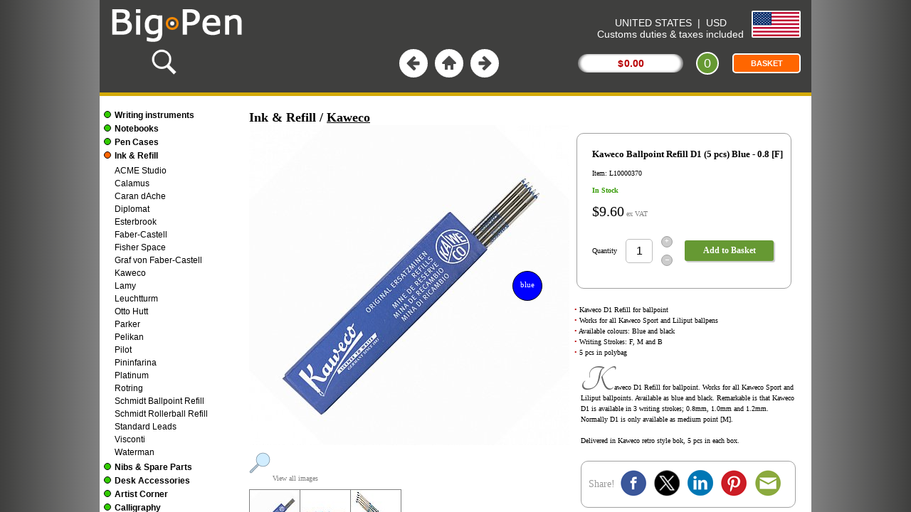

--- FILE ---
content_type: text/html; charset=UTF-8
request_url: https://www.bigpen.co.uk/a/L10000370/kaweco-ballpoint-refill-d1-5-pcs-blue-0-8-f.html
body_size: 1728
content:
<!DOCTYPE html>
<html lang="en">
<head>
<meta http-equiv="Content-Type" content="text/html; charset=UTF-8">
<!-- US -->
<link rel="alternate" href="https://www.bigpen.eu/bg-bg/a/L10000370/kaweco-ballpoint-refill-d1-5-pcs-blue-0-8-f.html" hreflang="bg-bg" />
<link rel="alternate" href="https://www.bigpen.eu/cs-cz/a/L10000370/kaweco-ballpoint-refill-d1-5-pcs-blue-0-8-f.html" hreflang="cs-cz" />
<link rel="alternate" href="https://www.bigpen.eu/da-dk/a/L10000370/kaweco-kuglepen-refill-d1-5-stk-bla-0-8-f.html" hreflang="da-dk" />
<link rel="alternate" href="https://www.bigpen.eu/de-lu/a/L10000370/kaweco-kugelschreibermine-d1-5-st-blau-0-8-f.html" hreflang="de-lu" />
<link rel="alternate" href="https://www.bigpen.eu/de-at/a/L10000370/kaweco-kugelschreibermine-d1-5-st-blau-0-8-f.html" hreflang="de-at" />
<link rel="alternate" href="https://www.bigpen.eu/de-de/a/L10000370/kaweco-kugelschreibermine-d1-5-st-blau-0-8-f.html" hreflang="de-de" />
<link rel="alternate" href="https://www.bigpen.co.uk/de-li/a/L10000370/kaweco-kugelschreibermine-d1-5-st-blau-0-8-f.html" hreflang="de-li" />
<link rel="alternate" href="https://www.bigpen.co.uk/de-ch/a/L10000370/kaweco-kugelschreibermine-d1-5-st-blau-0-8-f.html" hreflang="de-ch" />
<link rel="alternate" href="https://www.bigpen.eu/el-cy/a/L10000370/kaweco-ballpoint-refill-d1-5-pcs-blue-0-8-f.html" hreflang="el-cy" />
<link rel="alternate" href="https://www.bigpen.eu/el-gr/a/L10000370/kaweco-ballpoint-refill-d1-5-pcs-blue-0-8-f.html" hreflang="el-gr" />
<link rel="alternate" href="https://www.bigpen.eu/en-mt/a/L10000370/kaweco-ballpoint-refill-d1-5-pcs-blue-0-8-f.html" hreflang="en-mt" />
<link rel="alternate" href="https://www.bigpen.co.uk/en-us/a/L10000370/kaweco-ballpoint-refill-d1-5-pcs-blue-0-8-f.html" hreflang="en-us" />
<link rel="alternate" href="https://www.bigpen.co.uk/en-my/a/L10000370/kaweco-ballpoint-refill-d1-5-pcs-blue-0-8-f.html" hreflang="en-my" />
<link rel="alternate" href="https://www.bigpen.eu/en-ie/a/L10000370/kaweco-ballpoint-refill-d1-5-pcs-blue-0-8-f.html" hreflang="en-ie" />
<link rel="alternate" href="https://www.bigpen.co.uk/en-kr/a/L10000370/kaweco-ballpoint-refill-d1-5-pcs-blue-0-8-f.html" hreflang="en-kr" />
<link rel="alternate" href="https://www.bigpen.co.uk/en-nz/a/L10000370/kaweco-ballpoint-refill-d1-5-pcs-blue-0-8-f.html" hreflang="en-nz" />
<link rel="alternate" href="https://www.bigpen.co.uk/en-ph/a/L10000370/kaweco-ballpoint-refill-d1-5-pcs-blue-0-8-f.html" hreflang="en-ph" />
<link rel="alternate" href="https://www.bigpen.co.uk/en-gb/a/L10000370/kaweco-ballpoint-refill-d1-5-pcs-blue-0-8-f.html" hreflang="en-gb" />
<link rel="alternate" href="https://www.bigpen.co.uk/en-ae/a/L10000370/kaweco-ballpoint-refill-d1-5-pcs-blue-0-8-f.html" hreflang="en-ae" />
<link rel="alternate" href="https://www.bigpen.co.uk/en-ua/a/L10000370/kaweco-ballpoint-refill-d1-5-pcs-blue-0-8-f.html" hreflang="en-ua" />
<link rel="alternate" href="https://www.bigpen.co.uk/en-tr/a/L10000370/kaweco-ballpoint-refill-d1-5-pcs-blue-0-8-f.html" hreflang="en-tr" />
<link rel="alternate" href="https://www.bigpen.co.uk/en-za/a/L10000370/kaweco-ballpoint-refill-d1-5-pcs-blue-0-8-f.html" hreflang="en-za" />
<link rel="alternate" href="https://www.bigpen.eu/en-xi/a/L10000370/kaweco-ballpoint-refill-d1-5-pcs-blue-0-8-f.html" hreflang="en-xi" />
<link rel="alternate" href="https://www.bigpen.co.uk/en-rs/a/L10000370/kaweco-ballpoint-refill-d1-5-pcs-blue-0-8-f.html" hreflang="en-rs" />
<link rel="alternate" href="https://www.bigpen.co.uk/en-sa/a/L10000370/kaweco-ballpoint-refill-d1-5-pcs-blue-0-8-f.html" hreflang="en-sa" />
<link rel="alternate" href="https://www.bigpen.co.uk/en-jp/a/L10000370/kaweco-ballpoint-refill-d1-5-pcs-blue-0-8-f.html" hreflang="en-jp" />
<link rel="alternate" href="https://www.bigpen.co.uk/en-au/a/L10000370/kaweco-ballpoint-refill-d1-5-pcs-blue-0-8-f.html" hreflang="en-au" />
<link rel="alternate" href="https://www.bigpen.co.uk/en-th/a/L10000370/kaweco-ballpoint-refill-d1-5-pcs-blue-0-8-f.html" hreflang="en-th" />
<link rel="alternate" href="https://www.bigpen.co.uk/en-eg/a/L10000370/kaweco-ballpoint-refill-d1-5-pcs-blue-0-8-f.html" hreflang="en-eg" />
<link rel="alternate" href="https://www.bigpen.co.uk/en-is/a/L10000370/kaweco-ballpoint-refill-d1-5-pcs-blue-0-8-f.html" hreflang="en-is" />
<link rel="alternate" href="https://www.bigpen.co.uk/en-ca/a/L10000370/kaweco-ballpoint-refill-d1-5-pcs-blue-0-8-f.html" hreflang="en-ca" />
<link rel="alternate" href="https://www.bigpen.co.uk/en-in/a/L10000370/kaweco-ballpoint-refill-d1-5-pcs-blue-0-8-f.html" hreflang="en-in" />
<link rel="alternate" href="https://www.bigpen.co.uk/en-fo/a/L10000370/kaweco-ballpoint-refill-d1-5-pcs-blue-0-8-f.html" hreflang="en-fo" />
<link rel="alternate" href="https://www.bigpen.co.uk/en-id/a/L10000370/kaweco-ballpoint-refill-d1-5-pcs-blue-0-8-f.html" hreflang="en-id" />
<link rel="alternate" href="https://www.bigpen.co.uk/en-il/a/L10000370/kaweco-ballpoint-refill-d1-5-pcs-blue-0-8-f.html" hreflang="en-il" />
<link rel="alternate" href="https://www.bigpen.co.uk/es-pe/a/L10000370/kaweco-recarga-de-boligrafo-d1-5-pzas-azul-0-8-f.html" hreflang="es-pe" />
<link rel="alternate" href="https://www.bigpen.co.uk/es-py/a/L10000370/kaweco-recarga-de-boligrafo-d1-5-pzas-azul-0-8-f.html" hreflang="es-py" />
<link rel="alternate" href="https://www.bigpen.co.uk/es-ar/a/L10000370/kaweco-recarga-de-boligrafo-d1-5-pzas-azul-0-8-f.html" hreflang="es-ar" />
<link rel="alternate" href="https://www.bigpen.co.uk/es-mx/a/L10000370/kaweco-recarga-de-boligrafo-d1-5-pzas-azul-0-8-f.html" hreflang="es-mx" />
<link rel="alternate" href="https://www.bigpen.co.uk/es-uy/a/L10000370/kaweco-recarga-de-boligrafo-d1-5-pzas-azul-0-8-f.html" hreflang="es-uy" />
<link rel="alternate" href="https://www.bigpen.eu/es-es/a/L10000370/kaweco-recarga-de-boligrafo-d1-5-pzas-azul-0-8-f.html" hreflang="es-es" />
<link rel="alternate" href="https://www.bigpen.co.uk/es-cl/a/L10000370/kaweco-recarga-de-boligrafo-d1-5-pzas-azul-0-8-f.html" hreflang="es-cl" />
<link rel="alternate" href="https://www.bigpen.eu/et-ee/a/L10000370/kaweco-ballpoint-refill-d1-5-pcs-blue-0-8-f.html" hreflang="et-ee" />
<link rel="alternate" href="https://www.bigpen.eu/fi-fi/a/L10000370/kaweco-ballpoint-refill-d1-5-pcs-sininen-0-8-f.html" hreflang="fi-fi" />
<link rel="alternate" href="https://www.bigpen.co.uk/fr-re/a/L10000370/kaweco-recharge-stylo-bille-d1-5-pcs-bleu-0-8-f.html" hreflang="fr-re" />
<link rel="alternate" href="https://www.bigpen.eu/fr-fr/a/L10000370/kaweco-recharge-stylo-bille-d1-5-pcs-bleu-0-8-f.html" hreflang="fr-fr" />
<link rel="alternate" href="https://www.bigpen.eu/hr-hr/a/L10000370/kaweco-ballpoint-refill-d1-5-pcs-blue-0-8-f.html" hreflang="hr-hr" />
<link rel="alternate" href="https://www.bigpen.eu/hu-hu/a/L10000370/kaweco-ballpoint-refill-d1-5-pcs-blue-0-8-f.html" hreflang="hu-hu" />
<link rel="alternate" href="https://www.bigpen.eu/it-it/a/L10000370/kaweco-ricarica-a-sfera-d1-5-pz-blu-0-8-f.html" hreflang="it-it" />
<link rel="alternate" href="https://www.bigpen.eu/lt-lt/a/L10000370/kaweco-ballpoint-refill-d1-5-pcs-blue-0-8-f.html" hreflang="lt-lt" />
<link rel="alternate" href="https://www.bigpen.eu/lv-lv/a/L10000370/kaweco-ballpoint-refill-d1-5-pcs-blue-0-8-f.html" hreflang="lv-lv" />
<link rel="alternate" href="https://www.bigpen.co.uk/nb-no/a/L10000370/kaweco-kulepenn-refill-d1-5-stk-bla-0-8-f.html" hreflang="nb-no" />
<link rel="alternate" href="https://www.bigpen.eu/nl-nl/a/L10000370/kaweco-ballpoint-refill-d1-5-pcs-blauw-0-8-f.html" hreflang="nl-nl" />
<link rel="alternate" href="https://www.bigpen.eu/nl-be/a/L10000370/kaweco-ballpoint-refill-d1-5-pcs-blauw-0-8-f.html" hreflang="nl-be" />
<link rel="alternate" href="https://www.bigpen.eu/pl-pl/a/L10000370/kaweco-ballpoint-refill-d1-5-pcs-blue-0-8-f.html" hreflang="pl-pl" />
<link rel="alternate" href="https://www.bigpen.eu/pt-pt/a/L10000370/kaweco-ballpoint-refill-d1-5-pcs-blue-0-8-f.html" hreflang="pt-pt" />
<link rel="alternate" href="https://www.bigpen.eu/ro-ro/a/L10000370/kaweco-ballpoint-refill-d1-5-pcs-blue-0-8-f.html" hreflang="ro-ro" />
<link rel="alternate" href="https://www.bigpen.eu/sk-sk/a/L10000370/kaweco-ballpoint-refill-d1-5-pcs-blue-0-8-f.html" hreflang="sk-sk" />
<link rel="alternate" href="https://www.bigpen.eu/sl-si/a/L10000370/kaweco-ballpoint-refill-d1-5-pcs-blue-0-8-f.html" hreflang="sl-si" />
<link rel="alternate" href="https://www.bigpen.se/sv-se/a/L10000370/kaweco-kulspetspenna-refill-d1-5-st-bla-0-8-f.html" hreflang="sv-se" />
<link rel="alternate" href="https://www.bigpen.co.uk/sv-ax/a/L10000370/kaweco-kulspetspenna-refill-d1-5-st-bla-0-8-f.html" hreflang="sv-ax" />
<link rel="alternate" href="https://www.bigpen.co.uk/zh-tw/a/L10000370/kaweco-ballpoint-refill-d1-5-pcs-blue-0-8-f.html" hreflang="zh-tw" />
<link rel="alternate" href="https://www.bigpen.co.uk/zh-cn/a/L10000370/kaweco-ballpoint-refill-d1-5-pcs-blue-0-8-f.html" hreflang="zh-cn" />
<link rel="alternate" href="https://www.bigpen.co.uk/zh-hk/a/L10000370/kaweco-ballpoint-refill-d1-5-pcs-blue-0-8-f.html" hreflang="zh-hk" />
<link rel="alternate" href="https://www.bigpen.co.uk/zh-sg/a/L10000370/kaweco-ballpoint-refill-d1-5-pcs-blue-0-8-f.html" hreflang="zh-sg" />
<link rel="alternate" href="https://www.bigpen.co.uk/a/L10000370/kaweco-ballpoint-refill-d1-5-pcs-blue-0-8-f.html" hreflang="x-default" />
<title>Kaweco Ballpoint Refill D1 (5 pcs) Blue - 0.8 [F]</title>
<link rel="canonical" href="https://www.bigpen.co.uk/a/L10000370/kaweco-ballpoint-refill-d1-5-pcs-blue-0-8-f.html" />
<meta name="description" content="Ink & Refills, Kaweco, Kaweco Ballpoint Refill D1 (5 pcs) Blue - 0.8 [F]">
<meta name="robots" content="INDEX, FOLLOW">
<link rel="icon" type="image/png" href="/favicon-96x96.png" sizes="96x96" />
<link rel="icon" type="image/svg+xml" href="/favicon.svg" />
<link rel="shortcut icon" href="/favicon.ico" />
<link rel="apple-touch-icon" sizes="180x180" href="/apple-touch-icon.png" />
<meta name="apple-mobile-web-app-title" content="BigPen" />

<script type="application/ld+json">
{
 "@context": "https://schema.org/",
	"@type": "Product",
	"sku": "L10000370",
	"gtin13": "4250278604103",
	"image": ["https://www.bigpen.co.uk/imga1/10000370NEW/kaweco-ballpoint-refill-d1-5-pcs-blue-0-8-f.jpg","https://www.bigpen.co.uk/imga1/L10000370/kaweco-ballpoint-refill-d1-5-pcs-blue-0-8-f.jpg","https://www.bigpen.co.uk/imga1/L10000370_2/kaweco-ballpoint-refill-d1-5-pcs-blue-0-8-f.jpg"], 	
"name": "Kaweco Ballpoint Refill D1 (5 pcs) Blue - 0.8 [F]",
"url": "https://www.bigpen.co.uk/en-us/a/L10000370/kaweco-ballpoint-refill-d1-5-pcs-blue-0-8-f.html",
"productID": "online:en:US:L10000370",
"description": "• Kaweco D1 Refill for ballpoint
• Works for all Kaweco Sport and Liliput ballpens
• Available colours: Blue and black
• Writing Strokes: F, M and B
• 5 pcs in polybag. 
Kaweco D1 Refill for ballpoint. Works for all Kaweco Sport and Liliput ballpoints. Available as blue and black. Remarkable is that Kaweco D1 is available in 3 writing strokes; 0.8mm, 1.0mm and 1.2mm. Normally D1 is only available as medium point [M].",
	 	"brand": {
 	"@type": "Brand",
 	"name": "Kaweco"
 },	"offers": {
		"@type": "Offer",
		"priceCurrency": "USD",
		"price": "9.60",
	 "itemCondition": "https://schema.org/NewCondition", 
 		"availability": "https://schema.org/InStock",
 	"hasMerchantReturnPolicy": {
 		"@type": "MerchantReturnPolicy",
 		"applicableCountry": "US",
 		"returnPolicyCategory": "https://schema.org/MerchantReturnFiniteReturnWindow",
 		"merchantReturnDays": 14,
 		"returnMethod": "https://schema.org/ReturnByMail",
 		"returnFees": "https://schema.org/FreeReturn"
		}
 } }
</script>
</head>
<frameset cols="*,1000,*" framespacing="0" frameborder="0" border="0"><frame name="left1" title="Panel 1" src="/abg1.php" scrolling="no"><frame name="center" title="center content" src="/en-us/ash.php?art=L10000370&a=16" scrolling="no" noresize><frame name="right1" title="Panel 2" src="/abg2.php" scrolling="no"></frameset><noframes></noframes>
</html>

--- FILE ---
content_type: text/html; charset=UTF-8
request_url: https://www.bigpen.co.uk/en-us/ash.php?art=L10000370&a=16
body_size: 231
content:
<!DOCTYPE html>
<HTML>

<HEAD>
<TITLE>Center Frame</TITLE>
<META NAME="ROBOTS" CONTENT="NOINDEX, FOLLOW">
<meta http-equiv="content-type" content="text/html; charset=uft-8">
<script language="javascript" type="text/javascript">
<!--
if (top.frames.length<3){top.location.replace("https://www.bigpen.co.uk");}
-->
</script>

</HEAD>
 <FRAMESET ROWS="130,*" framespacing="0" frameborder="no" border="0">
 <FRAME SRC="ato.php" NAME="atoramtop" title="Top content" NORESIZE SCROLLING="no" FRAMEBORDER="0">
 <FRAMESET rows="5,0,*" framespacing="0" frameborder="no" border="0">
 <FRAME SRC="ato2.php" NAME="neonram" title="Color shift stripe" NORESIZE SCROLLING="no" FRAMEBORDER="0"> 
 <FRAME SRC="ato3.php" NAME="atoram" title="Calc content" NORESIZE SCROLLING="no" FRAMEBORDER="0"> 
 <FRAMESET COLS="200,*" framespacing="0" frameborder="no" border="0">
 <FRAME SRC="ame.php?ram=ja&a=16" NAME="categories" title="Left menu" NORESIZE FRAMEBORDER="0" scrolling="auto">
 <FRAME SRC="art.php?art=L10000370" NAME="main" title="Center content" FRAMEBORDER="0" scrolling="auto"> 
 </FRAMESET>
	 </FRAMESET>
 </FRAMESET><noframes></noframes>
</HTML>

--- FILE ---
content_type: text/html; charset=UTF-8
request_url: https://www.bigpen.co.uk/abg2.php
body_size: 483
content:
<!DOCTYPE html>
<HTML>
<HEAD>
<TITLE>Panel 2</TITLE>
<meta name="ROBOTS" content="NOINDEX,NOFOLLOW">
<meta http-equiv="Content-Type" content="text/html; charset=UTF-8">
<style>
 @media screen and (min-width: 600px)  {
.shadow_1 {
/*	-moz-box-shadow:    0px 0px 7px 5px #3f3f3e; */
	-webkit-box-shadow: 0px 0px 7px 5px #3f3f3e;
	box-shadow:         0px 0px 7px 5px #3f3f3e;
	position: absolute;
	top: 116px;
	left: 60px;
	width:0px;
    height:0px;
	background-image: url('images/banners/panelbilder/'); 
	background-repeat: no-repeat;
}
}
 @media screen and (min-width: 450px) and (max-width: 599px){
.shadow_1 {
/*	-moz-box-shadow:    0px 0px 7px 5px #3f3f3e; */
	-webkit-box-shadow: 0px 0px 7px 5px #3f3f3e;
	box-shadow:         0px 0px 7px 5px #3f3f3e;
	position: absolute;
	top: 136px;
	left: 60px;
	width:0px;
    height:0px;
	background-image: url('images/banners/panelbilder/'); 
	background-repeat: no-repeat;
	background-size: 0px 0px;

}
}
.shadow_2{
	background: #3f3f3e;
	width: 20px;
	height: 116px;
	position: absolute;
	top: 0px;
	left: 0px;
}
body {
  	background: #3f3f3e; /* For browsers that do not support gradients */
	background: -webkit-linear-gradient(left, gray, #3f3f3e); /* For Safari 5.1 to 6.0 */
	background: -o-linear-gradient(right, gray, #3f3f3e); /* For Opera 11.1 to 12.0 */
	background: -moz-linear-gradient(right, gray, #3f3f3e); /* For Firefox 3.6 to 15 */
	background: linear-gradient(to right, gray, #3f3f3e); /* Standard syntax */
}



#triangle-topleft { 
	width: 0px; 
	height: 0px; 
	border-top: 8px solid #CCCCCC; 
	border-right: 20px solid transparent; 
	position: absolute;
	top: 116px;
	left: 0px;
}
</style>
</HEAD>
<BODY>
<!--<div id=triangle-topleft></div>-->
<!--<div class="shadow_2"></div-->
</BODY>
</HTML>

--- FILE ---
content_type: text/html; charset=UTF-8
request_url: https://www.bigpen.co.uk/en-us/ato.php
body_size: 2444
content:
<!DOCTYPE html>
<html lang="en">
<head>
<script language="javascript" type="text/javascript">
<!--
if (top.frames.length<3){top.location.replace("https://www.bigpen.co.uk");}
//-->
</script>
<meta http-equiv="Content-Type" content="text/html; charset=UTF-8">
<TITLE>Top</TITLE>
<meta name="ROBOTS" content="NOINDEX,FOLLOW">

<style>
a:link {
 color: #ffffff;
	text-decoration:none;
}
a:visited {
 color: #ffffff;
	text-decoration:none;
}
a:hover {
 color: #cccccc;
	text-decoration:underline;
}

.totalt3{
	background: url('images/totalt_2016_3.gif') no-repeat;
	background-position: center;
	font-size: 14px;
	display: block;
	padding: 5px;
	margin:0;
	text-align:center;
	width:160px;
	cursor:pointer;
}

body { margin:0; font-family: Verdana, Arial; font-size: 14px; background-color:#3f3f3e;}

.red {font-size: 14px; font-weight: bold; color:#B90004; word-spacing: -3px; }

.shadow {
 	-moz-box-shadow: 2px 2px 1px 0px #ccc;
 	-webkit-box-shadow: 2px 2px 1px 0px #ccc;
 	box-shadow: 2px 2px 1px 0px #ccc;
}
.varukorg {
	text-align:center;
	border: 2px solid white; 
	padding: 6px;
	border-radius: 5px;
	background-color:#FF6600;
	margin-left:10px;
	width:80px;
	font-size:11px;
	font-weight:bold;
	color:white;
	cursor:pointer;
}

.varukorg_antal {
	display: flex;
 	justify-content: center;
 	align-items: center;
	width:28px;
	height:28px;
	color:white;
	border: 2px solid white; 
	border-radius: 16px;
	background-color:#669933;
	cursor:pointer;
	font-size:18px;
	}
	
	
.sokruta{
	background: url('images/totalt_2016_320.gif') no-repeat;
	background-position: center;
	font-size: 14px;
	display: block;
	padding: 5px;
	margin:0px 0px 0px 5px;
	text-align:center;
	width:320px;
}

.navknapp { width:40px;height:40px;border: 2px solid #3f3f3e; border-radius:40px;cursor:pointer; }
.navknapp:hover { border: 2px solid #99ff00;}
.navknapp_1 { background: url('images/topp_knapp_1.gif'); background-repeat: no-repeat;}
.navknapp_2 { background: url('images/topp_knapp_2.gif'); background-repeat: no-repeat;}
.navknapp_3 { background: url('images/topp_knapp_3.gif'); background-repeat: no-repeat;}
	
.land_valuta {
	margin:24px 10px 0px 10px;
	font-size:14px;
	float:right;
}
.flagg-box_1 {
	display: inline-block;
	width: 70px;
	text-align:right;
	margin: 15px 15px 0px 0px;
}
.flagg-box {
	display: inline-block;
	height: 34px;
	width:34px;
}
.flagga {
	display: inline-block;
	border-radius: 2px;
	border: 2px solid white;
	float:right;
}

/* country_code */
.US { 
background: url('[data-uri]');
width: 190%; 
height: 100%;
background-size: 100% 100%;
}
</style>
<!-- TrustBox script -->
<script type="text/javascript" src="//widget.trustpilot.com/bootstrap/v5/tp.widget.bootstrap.min.js" async></script>
<!-- End TrustBox script -->
</head>
<body>
<div style="width:100%">
<table width="100%" height="64" border="0" cellpadding="0" cellspacing="0" style="border-collapse: collapse; color: #ffffff; background-color:#3f3f3e;" >
<tr>
<td width="330;" height="64" align="left"><a target="_top" href="https://www.bigpen.co.uk"><img style="margin:4px 0px 0px 8px;width:200px;height:60px" src="images/logga/bigpen_logo_151121_200x60.gif" border="0"></a></td>
<td align="center" class="small">
<!-- TrustBox widget - Micro TrustScore -->
<div class="trustpilot-widget" data-locale="en-US" data-template-id="5419b732fbfb950b10de65e5" data-businessunit-id="600dde35ffcbc2000173dd4c" data-style-height="24px" data-style-width="100%" data-theme="dark">
  <a href="https://www.trustpilot.com/review/bigpen.co.uk" target="_blank" rel="noopener">Trustpilot</a>
</div>
<!-- End TrustBox widget -->
</td>
<td align="center" valign="top" class="small" width="260;">
<div class="land_valuta">
<a target="main" href="asc.php" title="Select Country">UNITED STATES&nbsp; | &nbsp;USD</a>
<br><span style="font-size:(10+$pl_10)px;">Customs duties & taxes included</span></div>
</td>
<td align="center" valign="top" width="60">
<div align="right" class="flagg-box_1"><a target="main" href="asc.php" title="Select Country"><div class="flagg-box"><span class="flagga US"></span></div></a></div>
</td>
</tr>
</table>
<table width="100%" height=44 border="0" cellpadding="0" cellspacing="0" style="border-collapse: collapse; color: #ffffff; background-color:#3f3f3e;" >
<tr>
<td align="left" width="33%">
<a style="margin-left:70px;color:white;" target="main" href="asd.php?sok=ja" ><img title="Search" src="images/search-icon-40px.png" width="40" height="40" border="0"></a>
</td>
<td align="center" width="33%">
	<table cellpadding="0" cellspacing="0" width="150" border="0" style="border-collapse: collapse;">
 	<tr>
 <td width="50" align="center"><div class="navknapp navknapp_1" onclick="window.parent.main.history.back();"></div></td>
 <td width="50" align="center"><div class="navknapp navknapp_2" onclick="parent.main.location.replace('ace.php');"></div></td>
 <td width="50" align="center"><div class="navknapp navknapp_3" onclick="window.parent.main.history.forward();"></div></td>
 </tr>
	</table>
</td>
<td align="right" width="33%">
<div id="vk_medd">
<table width="330" class="small" height=42 cellpadding="0" cellspacing="0" border="0" style="margin-right:15px;border-collapse: collapse;">
<tr>
<td align=center><div onclick="parent.main.location.replace('ava.php');" class="totalt3" ><span class=red>$ 0.00 </span></div>
</td>
<td align=center><div onclick="parent.main.location.replace('ava.php');" class="varukorg_antal">0</div></td>
<td align=right><div onclick="parent.main.location.replace('ava.php');" class="varukorg">BASKET</div></td>
</tr>
</table>
</div>

</td>
</tr>
</table>
</div>
</body>
</html>

--- FILE ---
content_type: text/html; charset=UTF-8
request_url: https://www.bigpen.co.uk/en-us/ato2.php
body_size: 330
content:
<HTML>
<HEAD>
<TITLE>Top 2</TITLE>
<meta name="ROBOTS" content="NOINDEX,NOFOLLOW">
<meta http-equiv="Content-Type" content="text/html; charset=UTF-8">
<style>
body {
	margin: 0px;
}
.shadow_top{
	width: 100%;
	height: 0px;
	position: absolute;
	top: 0px;
	left: 0px;
/*	-moz-box-shadow: 0px 0px 3px 2px #CCCCCC; */
	-webkit-box-shadow: 0px 0px 3px 2px #CCCCCC;
	box-shadow: 0px 0px 3px 2px #CCCCCC;
}

div {
 margin: 0px;
	width: 100%;
 height: 5px;
 background-color: yellow;
	position: absolute;
	top: 0px;
	left: 0px;
 -webkit-animation-name: example; /* Chrome, Safari, Opera */
 -webkit-animation-duration: 8s; /* Chrome, Safari, Opera */
 -webkit-animation-iteration-count: infinite; /* Chrome, Safari, Opera */
 animation-name: example;
 animation-duration: 8s;
 animation-iteration-count: infinite;
}

/* Chrome, Safari, Opera */
@-webkit-keyframes example {
 0% {background-color:yellow; left:0px; top:0px;}
 33% {background-color:#ff9900; left:0px; top:0px;}
 66% {background-color:#00ff33; left:0px; top:0px;}
	100% {background-color:yellow; left:0px; top:0px;}

}

/* Standard syntax */
@keyframes example {
 0% {background-color:yellow; left:0px; top:0px;}
 33% {background-color:#ff9900; left:0px; top:0px;}
 66% {background-color:#00ff33; left:0px; top:0px;}
	100% {background-color:yellow; left:0px; top:0px;}
}
</style>
</HEAD>
<BODY>
<div></div>
</BODY>
</HTML>

--- FILE ---
content_type: text/html; charset=UTF-8
request_url: https://www.bigpen.co.uk/en-us/ame.php?ram=ja&a=16
body_size: 5131
content:
<!DOCTYPE html>
<html lang="en">
<head>
<title>Meny</title>
<META NAME="ROBOTS" CONTENT="NOINDEX, FOLLOW">
<meta http-equiv="content-type" content="text/html; charset=utf-8">
<style>
body  { font-family: Verdana, Arial; 
		font-size: 12px;
		margin: 0px 0px 0px 6px;"
}
.rad_1 {
	margin: 5px 0px; 
	}
.rad_2 {	
		display:inline;
		font-weight:bold;
		cursor:pointer;
	}
.menu_16a {	
	margin:10px;
	}
.menu_16 {
	margin: 3px 0px 0px 0px; 
	padding: 5px 0px; 
	width: 190px; 
	border-radius: 5px;
	}
.menu_16_b {	
	margin-left:15px;
	line-height:150%;
	}	
		
.shadow {
  -moz-box-shadow:    3px 3px 2px 2px #ccc;
  -webkit-box-shadow: 3px 3px 2px 2px #ccc;
  box-shadow:         3px 3px 2px 2px #ccc;
}

/* mouse over link */
a:link {
    color: #000000;
	text-decoration:none;
}

/* visited link */
a:visited {
    color: #000000;
	text-decoration:none;
}

/* mouse over link */
a:hover {
    color: #666666;
	text-decoration:none;
}

/* selected link ff6600 */
a:active, a:focus {
    color: #cc3300;
	text-decoration:none;
} 

/* The dots/bullets/indicators */
.dot {
  height: 8px;
  width: 8px;
  margin: 0px 5px 0px 0px;
  border: 1px solid black;
  border-radius: 50%;
  display: inline-block;
  transition: background-color 0.6s ease;
}
.dot_grey {
	  background: #bbb;
}

.dot_green {
	  background: #33cc00;
}

.dot_orange {
	  background: #FF6600;
}

@media only screen 
and (max-device-width : 800px)  { 
.rad_1 { margin-bottom: 15px; }
.menu_16_b { margin-bottom: 15px; 	line-height:200%;
}
}

</style>

<script language="javascript" type="text/javascript">
<!--
if (top.frames.length<3){top.location.replace("https://www.bigpen.co.uk/abl.php");}
// -->
</script>

<script LANGUAGE="javascript">
<!--
var gEBI = (document.getElementById) ? true : false;
var da = (document.all) ? true : false;
var lay = (document.layers) ? true : false;
var ktgAry=new Array();
var divAry=new Array();
function Menu(ID) {var ktgID = "ktg_nr1_" + ID;var divID = "img_nr1_" + ID;if (gEBI){ktgID = document.getElementById(ktgID);divID = document.getElementById(divID);}
else {if (da){ktgID = document.all(ktgID);divID = document.all(divID);}
else {alert("Tyvärr, din webbläsare stödjer inte denna sida!");return;}
}
for (i0=0;i0<ktgAry.length;i0++){ktgAry[i0].style.display = "none";divAry[i0].style.background = "#33cc00";} 

Add=true;
for (i=0;i<ktgAry.length;i++){if (ktgAry[i]==ktgID){Add=false;}
}
if (Add){ktgAry[ktgAry.length]=ktgID;}
Add=true;
for (i1=0;i1<divAry.length;i1++){if (divAry[i1]==divID){Add=false;}
}
if (Add){divAry[divAry.length]=divID;}
if (gEBI || da) {if (ktgID.style.display == "none"){ktgID.style.display = "block";divID.style.background = "#FF6600";}
else {ktgID.style.display = "none";divID.style.background = "#33cc00";} }
}
//-->
</script> 


<base target=main>

</HEAD>  
  
<BODY><script LANGUAGE="JavaScript"></script>
<div class="menu_16a"></div>
<div class="menu_16">
<span>
</span>
<div class="rad_1"><div class="dot dot_green" ID='img_nr1_1'></div><b><a target="_self" href="#" onClick='javascript: Menu(1);top.frames.history.replaceState({ foo: "bar"}, "Writing instruments", "https://www.bigpen.co.uk/en-us/m/12/writing-instruments.html");'>Writing instruments</a></b></div>
<span class='menu_16_b' style='display:none;' id='ktg_nr1_1'>
<a href="ab.php?b=224">ACME Karim Rashid</a><br>
<a href="ab.php?b=86">ACME Studio Architects</a><br>
<a href="ab.php?b=103">ACME Studio Designers</a><br>
<a href="ab.php?b=73">ACME Studio Musicians</a><br>
<a href="ab.php?b=317">ACME Stylo 33</a><br>
<a href="ab.php?b=394">Calamus</a><br>
<a href="ab.php?b=179">Caran dAche Fixpencil</a><br>
<a href="ab.php?b=354">Caran dAche 849 Pencil</a><br>
<a href="ab.php?b=158">Caran dAche 849 Ballpoint</a><br>
<a href="ab.php?b=254">Caran dAche 849 Fountain</a><br>
<a href="ab.php?b=355">Caran dAche 849 Roller</a><br>
<a href="ab.php?b=160">Caran dAche Ecridor</a><br>
<a href="ab.php?b=326">Caran dAche Leman</a><br>
<a href="ab.php?b=157">Caran dAche Leman Matte</a><br>
<a href="ab.php?b=253">Caran dAche Leman Guill.</a><br>
<a href="ab.php?b=155">Caran dAche Varius</a><br>
<a href="ab.php?b=420">Cross</a><br>
<a href="ab.php?b=472">Delta Dune 70</a><br>
<a href="ab.php?b=471">Delta DV Mid-Size</a><br>
<a href="ab.php?b=483">Delta DV Mid-Size Piston</a><br>
<a href="ab.php?b=484">Delta DV Write Balance</a><br>
<a href="ab.php?b=493">Delta Neo Gallery</a><br>
<a href="ab.php?b=475">Delta Spaccanapoli</a><br>
<a href="ab.php?b=398">Diplomat Aero</a><br>
<a href="ab.php?b=397">Diplomat CLR</a><br>
<a href="ab.php?b=442">Diplomat Esteem</a><br>
<a href="ab.php?b=396">Diplomat Excellence A+</a><br>
<a href="ab.php?b=410">Diplomat Excellence A²</a><br>
<a href="ab.php?b=399">Diplomat Nexus</a><br>
<a href="ab.php?b=458">Diplomat Viper</a><br>
<a href="ab.php?b=490">Diplomat XO 555</a><br>
<a href="ab.php?b=113">e+m King & Queen</a><br>
<a href="ab.php?b=240">e+m Match & Club</a><br>
<a href="ab.php?b=241">e+m Pocket Uno</a><br>
<a href="ab.php?b=114">e+m Swing & Whale-Twist</a><br>
<a href="ab.php?b=89">e+m Wood Bow & Melange</a><br>
<a href="ab.php?b=250">Ensso Pen UNO</a><br>
<a href="ab.php?b=455">Esterbrook Estie Back to...</a><br>
<a href="ab.php?b=383">Esterbrook Estie GT</a><br>
<a href="ab.php?b=492">Esterbrook Estie GT Limit..</a><br>
<a href="ab.php?b=388">Esterbrook Estie PT</a><br>
<a href="ab.php?b=382">Esterbrook Estie Ebony</a><br>
<a href="ab.php?b=381">Esterbrook JR Pocket</a><br>
<a href="ab.php?b=431">Esterbrook Model J</a><br>
<a href="ab.php?b=486">Esterbrook Niblet</a><br>
<a href="ab.php?b=495">Esterbrook X Peanuts</a><br>
<a href="ab.php?b=90">Faber-Castell Ambition</a><br>
<a href="ab.php?b=88">Faber-Castell e-motion</a><br>
<a href="ab.php?b=434">Faber-Castell Hexo</a><br>
<a href="ab.php?b=312">Faber-Castell Neo Slim</a><br>
<a href="ab.php?b=239">Faber-Castell OpArt</a><br>
<a href="ab.php?b=306">Fisher Space Pen</a><br>
<a href="ab.php?b=276">Graf von Faber Anello</a><br>
<a href="ab.php?b=271">Graf von Faber Bentley</a><br>
<a href="ab.php?b=182">Graf von Faber Classic</a><br>
<a href="ab.php?b=184">Graf von Faber Guilloche</a><br>
<a href="ab.php?b=183">Graf von Faber Intuition</a><br>
<a href="ab.php?b=274">Graf von Faber Perfect</a><br>
<a href="ab.php?b=185">Graf von Faber Tamitio</a><br>
<a href="ab.php?b=491">Kakimori</a><br>
<a href="ab.php?b=161">Kaweco AC Sport</a><br>
<a href="ab.php?b=163">Kaweco AL Sport</a><br>
<a href="ab.php?b=164">Kaweco AL Stonewashed</a><br>
<a href="ab.php?b=428">Kaweco Art Sport</a><br>
<a href="ab.php?b=165">Kaweco Brass Sport</a><br>
<a href="ab.php?b=358">Kaweco Collection</a><br>
<a href="ab.php?b=255">Kaweco DIA2</a><br>
<a href="ab.php?b=427">Kaweco Digital</a><br>
<a href="ab.php?b=425">Kaweco Ebonit Sport</a><br>
<a href="ab.php?b=162">Kaweco Liliput</a><br>
<a href="ab.php?b=361">Kaweco Original</a><br>
<a href="ab.php?b=309">Kaweco Sketch Up</a><br>
<a href="ab.php?b=204">Kaweco Special</a><br>
<a href="ab.php?b=444">Kaweco Sport Piston Filler</a><br>
<a href="ab.php?b=203">Kaweco Steel Sport</a><br>
<a href="ab.php?b=287">Kaweco Sterling Sport</a><br>
<a href="ab.php?b=296">Kaweco Student</a><br>
<a href="ab.php?b=252">Kaweco Supra</a><br>
<a href="ab.php?b=485">Kaweco Titan Sport</a><br>
<a href="ab.php?b=264">Lamy 2000</a><br>
<a href="ab.php?b=375">Lamy AL-Star</a><br>
<a href="ab.php?b=265">Lamy CP 1</a><br>
<a href="ab.php?b=263">Lamy Dialog 3</a><br>
<a href="ab.php?b=380">Lamy Dialog CC</a><br>
<a href="ab.php?b=359">Lamy Ideos</a><br>
<a href="ab.php?b=262">Lamy Imporium</a><br>
<a href="ab.php?b=268">Lamy Lx</a><br>
<a href="ab.php?b=476">Lamy Pico</a><br>
<a href="ab.php?b=267">Lamy Studio</a><br>
<a href="ab.php?b=360">Namiki Capless</a><br>
<a href="ab.php?b=356">Namiki Tradition</a><br>
<a href="ab.php?b=36">Otto Hutt 01</a><br>
<a href="ab.php?b=376">Otto Hutt 01 Matt</a><br>
<a href="ab.php?b=39">Otto Hutt 02</a><br>
<a href="ab.php?b=295">Otto Hutt 03</a><br>
<a href="ab.php?b=327">Otto Hutt 04 Matt</a><br>
<a href="ab.php?b=325">Otto Hutt 04 Pinstripe</a><br>
<a href="ab.php?b=374">Otto Hutt 04 Satin</a><br>
<a href="ab.php?b=145">Otto Hutt 04 Silver</a><br>
<a href="ab.php?b=149">Otto Hutt 04 Square</a><br>
<a href="ab.php?b=148">Otto Hutt 04 Unicolor</a><br>
<a href="ab.php?b=150">Otto Hutt 04 Wave</a><br>
<a href="ab.php?b=38">Otto Hutt 05</a><br>
<a href="ab.php?b=227">Otto Hutt 06</a><br>
<a href="ab.php?b=247">Otto Hutt 06 Yellow Gold</a><br>
<a href="ab.php?b=248">Otto Hutt 06 Platinum</a><br>
<a href="ab.php?b=85">Otto Hutt 06 Rose Gold</a><br>
<a href="ab.php?b=303">Otto Hutt 06 Pastel</a><br>
<a href="ab.php?b=412">Otto Hutt 06 Spring Edition</a><br>
<a href="ab.php?b=217">Otto Hutt 07</a><br>
<a href="ab.php?b=328">Otto Hutt 08</a><br>
<a href="ab.php?b=318">Otto Hutt designC</a><br>
<a href="ab.php?b=342">Parker 51</a><br>
<a href="ab.php?b=343">Parker Duofold</a><br>
<a href="ab.php?b=336">Parker Sonnet</a><br>
<a href="ab.php?b=132">Pelikan Souveran</a><br>
<a href="ab.php?b=99">Pilot Ageless</a><br>
<a href="ab.php?b=116">Pilot Capless</a><br>
<a href="ab.php?b=319">Pilot Capless LS</a><br>
<a href="ab.php?b=379">Pilot Capless SE</a><br>
<a href="ab.php?b=256">Pilot Capless Limited Ed.</a><br>
<a href="ab.php?b=409">Pilot Custom Heritage CR</a><br>
<a href="ab.php?b=378">Pilot Custom Heritage SE</a><br>
<a href="ab.php?b=120">Pilot Custom 74</a><br>
<a href="ab.php?b=445">Pilot Custom 742/743</a><br>
<a href="ab.php?b=298">Pilot Custom 823</a><br>
<a href="ab.php?b=299">Pilot Custom 845</a><br>
<a href="ab.php?b=408">Pilot Custom Enju</a><br>
<a href="ab.php?b=297">Pilot Custom Urushi</a><br>
<a href="ab.php?b=66">Pilot Falcon</a><br>
<a href="ab.php?b=313">Pilot Grance</a><br>
<a href="ab.php?b=300">Pilot Heritage 91</a><br>
<a href="ab.php?b=117">Pilot Heritage 92</a><br>
<a href="ab.php?b=236">Pilot Justus</a><br>
<a href="ab.php?b=341">Pilot Raiz</a><br>
<a href="ab.php?b=321">Pilot Silver</a><br>
<a href="ab.php?b=441">Pininfarina Aero</a><br>
<a href="ab.php?b=437">Pininfarina Cambiano</a><br>
<a href="ab.php?b=466">Pininfarina Grafeex</a><br>
<a href="ab.php?b=439">Pininfarina PF Go</a><br>
<a href="ab.php?b=435">Pininfarina PF One</a><br>
<a href="ab.php?b=436">Pininfarina PF Two</a><br>
<a href="ab.php?b=481">Pininfarina Piuma</a><br>
<a href="ab.php?b=440">Pininfarina Space</a><br>
<a href="ab.php?b=467">Pininfarina Transition</a><br>
<a href="ab.php?b=307">Platinum #3776</a><br>
<a href="ab.php?b=414">Platinum #3776 Limited</a><br>
<a href="ab.php?b=488">Platinum Biso</a><br>
<a href="ab.php?b=426">Platinum Curidas</a><br>
<a href="ab.php?b=315">Platinum Procyon</a><br>
<a href="ab.php?b=351">Rotring Rapid Pro</a><br>
<a href="ab.php?b=353">Rotring 300/500</a><br>
<a href="ab.php?b=344">Rotring 600</a><br>
<a href="ab.php?b=345">Rotring 800/800+</a><br>
<a href="ab.php?b=470">Visconti Mirage</a><br>
<a href="ab.php?b=468">Visconti Van Gogh</a><br>
<a href="ab.php?b=335">Waterman Expert</a><br>
<a href="ab.php?b=346">Waterman Carène</a><br>
<a href="ab.php?b=347">Waterman Exception</a><br>
<a href="ab.php?b=334">Waterman Hémisphère</a><br>
<a href="ab.php?b=258">Ystudio Brassing</a><br>
<a href="ab.php?b=285">Ystudio Classic</a><br>
<a href="ab.php?b=377">Ystudio Classic Revolve</a><br>
<a href="ab.php?b=423">Ystudio Glamour Evolve</a><br>
<a href="ab.php?b=286">Ystudio Portable</a><br>
<a href="ab.php?b=284">Ystudio Resin</a><br>
</span>
<div class="rad_1"><div class="dot dot_green" ID='img_nr1_167'></div><b><a target="_self" href="#" onClick='javascript: Menu(167);top.frames.history.replaceState({ foo: "bar"}, "Notebooks", "https://www.bigpen.co.uk/en-us/m/14/notebooks.html");'>Notebooks</a></b></div>
<span class='menu_16_b' style='display:none;' id='ktg_nr1_167'>
<a href="ab.php?b=77">Canson</a><br>
<a href="ab.php?b=273">Caran dAche</a><br>
<a href="ab.php?b=65">Fabriano</a><br>
<a href="ab.php?b=371">Flexbook Adventure</a><br>
<a href="ab.php?b=372">Flexbook Ecosmiles</a><br>
<a href="ab.php?b=62">Flexbook Global</a><br>
<a href="ab.php?b=272">Graf von Faber-Castell</a><br>
<a href="ab.php?b=61">Hahnemuhle</a><br>
<a href="ab.php?b=292">Lamy</a><br>
<a href="ab.php?b=478">Leuchtturm 411</a><br>
<a href="ab.php?b=331">Leuchtturm 120g Edition</a><br>
<a href="ab.php?b=330">Leuchtturm Bullet Journal</a><br>
<a href="ab.php?b=231">Leuchtturm Composition</a><br>
<a href="ab.php?b=230">Leuchtturm Medium</a><br>
<a href="ab.php?b=368">Leuchtturm Medium SCol</a><br>
<a href="ab.php?b=369">Leuchtturm Outlines</a><br>
<a href="ab.php?b=229">Leuchtturm Pocket</a><br>
<a href="ab.php?b=251">Off lines Leather Notepad</a><br>
<a href="ab.php?b=180">PAP Sweden Leather</a><br>
<a href="ab.php?b=429">PAP Sweden Wool</a><br>
<a href="ab.php?b=457">Pininfarina</a><br>
<a href="ab.php?b=422">Rhodia</a><br>
</span>
<div class="rad_1"><div class="dot dot_green" ID='img_nr1_189'></div><b><a target="_self" href="#" onClick='javascript: Menu(189);top.frames.history.replaceState({ foo: "bar"}, "Pen Cases", "https://www.bigpen.co.uk/en-us/m/9/pen-cases.html");'>Pen Cases</a></b></div>
<span class='menu_16_b' style='display:none;' id='ktg_nr1_189'>
<a href="ab.php?b=170">Caran dAche</a><br>
<a href="ab.php?b=403">Diplomat</a><br>
<a href="ab.php?b=385">Esterbrook</a><br>
<a href="ab.php?b=187">Graf von Faber-Castell</a><br>
<a href="ab.php?b=168">Kaweco Leather</a><br>
<a href="ab.php?b=450">Kaweco Vegan</a><br>
<a href="ab.php?b=270">Lamy</a><br>
<a href="ab.php?b=112">Otto Hutt Pen Cases</a><br>
<a href="ab.php?b=181">PAP Sweden Leather</a><br>
<a href="ab.php?b=237">Pilot Leather</a><br>
<a href="ab.php?b=177">Sonnenleder Pen Cases</a><br>
<a href="ab.php?b=391">Sonnenleder Pencil Cases</a><br>
<a href="ab.php?b=424">Ystudio</a><br>
</span>
<div class="rad_1"><div class="dot dot_green" ID='img_nr1_202'></div><b><a target="_self" href="#" onClick='javascript: Menu(202);top.frames.history.replaceState({ foo: "bar"}, "Ink & Refill", "https://www.bigpen.co.uk/en-us/m/16/ink-refill.html");'>Ink & Refill</a></b></div>
<span class='menu_16_b' style='display:none;' id='ktg_nr1_202'>
<a href="ab.php?b=118">ACME Studio</a><br>
<a href="ab.php?b=395">Calamus</a><br>
<a href="ab.php?b=166">Caran dAche</a><br>
<a href="ab.php?b=404">Diplomat</a><br>
<a href="ab.php?b=387">Esterbrook</a><br>
<a href="ab.php?b=78">Faber-Castell</a><br>
<a href="ab.php?b=308">Fisher Space</a><br>
<a href="ab.php?b=186">Graf von Faber-Castell</a><br>
<a href="ab.php?b=167">Kaweco</a><br>
<a href="ab.php?b=269">Lamy</a><br>
<a href="ab.php?b=370">Leuchtturm</a><br>
<a href="ab.php?b=67">Otto Hutt</a><br>
<a href="ab.php?b=349">Parker</a><br>
<a href="ab.php?b=122">Pelikan</a><br>
<a href="ab.php?b=69">Pilot</a><br>
<a href="ab.php?b=438">Pininfarina</a><br>
<a href="ab.php?b=316">Platinum</a><br>
<a href="ab.php?b=350">Rotring</a><br>
<a href="ab.php?b=456">Schmidt Ballpoint Refill</a><br>
<a href="ab.php?b=459">Schmidt Rollerball Refill</a><br>
<a href="ab.php?b=176">Standard Leads</a><br>
<a href="ab.php?b=480">Visconti</a><br>
<a href="ab.php?b=348">Waterman</a><br>
</span>
<div class="rad_1"><div class="dot dot_green" ID='img_nr1_225'></div><b><a target="_self" href="#" onClick='javascript: Menu(225);top.frames.history.replaceState({ foo: "bar"}, "Nibs & Spare Parts", "https://www.bigpen.co.uk/en-us/m/22/nibs-spare-parts.html");'>Nibs & Spare Parts</a></b></div>
<span class='menu_16_b' style='display:none;' id='ktg_nr1_225'>
<a href="ab.php?b=363">Kaweco</a><br>
<a href="ab.php?b=367">Lamy</a><br>
<a href="ab.php?b=482">Pelikan</a><br>
<a href="ab.php?b=364">Pilot</a><br>
<a href="ab.php?b=447">Schmidt Technology</a><br>
</span>
<div class="rad_1"><div class="dot dot_green" ID='img_nr1_230'></div><b><a target="_self" href="#" onClick='javascript: Menu(230);top.frames.history.replaceState({ foo: "bar"}, "Desk Accessories", "https://www.bigpen.co.uk/en-us/m/20/desk-accessories.html");'>Desk Accessories</a></b></div>
<span class='menu_16_b' style='display:none;' id='ktg_nr1_230'>
<a href="ab.php?b=278">Caran dAche</a><br>
<a href="ab.php?b=389">Esterbrook</a><br>
<a href="ab.php?b=279">Graf von Faber-Castell</a><br>
<a href="ab.php?b=302">Sonnenleder</a><br>
<a href="ab.php?b=281">Ystudio</a><br>
</span>
<div class="rad_1"><div class="dot dot_green" ID='img_nr1_235'></div><b><a target="_self" href="#" onClick='javascript: Menu(235);top.frames.history.replaceState({ foo: "bar"}, "Artist Corner", "https://www.bigpen.co.uk/en-us/m/19/artist-corner.html");'>Artist Corner</a></b></div>
<span class='menu_16_b' style='display:none;' id='ktg_nr1_235'>
<a href="ab.php?b=189">Pencils: Caran dAche</a><br>
<a href="ab.php?b=190">Pencils: Faber-Castell</a><br>
<a href="ab.php?b=205">Pastels: Faber-Castell</a><br>
<a href="ab.php?b=192">Soft Pastels: Schmincke</a><br>
<a href="ab.php?b=215">Soft Pastels: Sennelier</a><br>
<a href="ab.php?b=195">Oil Pastels: Sennelier</a><br>
<a href="ab.php?b=194">Brushes: Da Vinci Maestro</a><br>
<a href="ab.php?b=200">Brushes: Da Vinci Sets</a><br>
<a href="ab.php?b=406">Brushes: Escoda Aquario</a><br>
<a href="ab.php?b=198">Brushes: Escoda Reserva</a><br>
<a href="ab.php?b=191">Brushes: Escoda Artist Sets</a><br>
<a href="ab.php?b=214">Brushes: Isabey</a><br>
<a href="ab.php?b=213">Brushes: Raphael</a><br>
<a href="ab.php?b=202">Watercolours: Schmincke</a><br>
<a href="ab.php?b=210">Papers: Arches</a><br>
<a href="ab.php?b=219">Papers: Canson</a><br>
<a href="ab.php?b=208">Papers: Hahnemuhle</a><br>
<a href="ab.php?b=221">Papers: Lana</a><br>
<a href="ab.php?b=216">Papers: Sennelier</a><br>
</span>
<div class="rad_1"><div class="dot dot_green" ID='img_nr1_254'></div><b><a target="_self" href="#" onClick='javascript: Menu(254);top.frames.history.replaceState({ foo: "bar"}, "Calligraphy", "https://www.bigpen.co.uk/en-us/m/21/calligraphy.html");'>Calligraphy</a></b></div>
<span class='menu_16_b' style='display:none;' id='ktg_nr1_254'>
<a href="ab.php?b=323">Faber-Castell</a><br>
<a href="ab.php?b=322">Kaweco</a><br>
<a href="ab.php?b=324">Lamy</a><br>
<a href="ab.php?b=332">Pilot</a><br>
</span>
</div>
<script LANGUAGE="javascript">Menu(202);</script>
<div class="menu_16">

<span>	
</span>
<div class="rad_1"><div class="dot dot_green" ID='img_nr1_1111'></div><b><a target="_self" href="#" onClick='javascript: Menu(1111);'>Special Offers</a></b></div>
<div class="rad_1"><span class='menu_16_b' style='display:none;' id='ktg_nr1_1111'>
<a href="asr.php?k=405&q=Otto Hutt 03&rea=3">Otto Hutt 03</a><br>
<a href="asr.php?k=406&q=Otto Hutt 04&rea=3">Otto Hutt 04</a><br>
<a href="asr.php?k=407&q=Otto Hutt 06&rea=3">Otto Hutt 06</a><br>
<a href="asr.php?k=408&q=Otto Hutt 07&rea=3">Otto Hutt 07</a><br>
<a href="asr.php?k=409&q=Otto Hutt 08&rea=3">Otto Hutt 08</a><br>
<a href="asr.php?k=411&q=Pilot Capless Limited 2025&rea=3">Pilot Capless Limited 2025</a><br>
</span></div>


<span>	
</span>
<div class="rad_1"><div class="dot dot_green" ID='img_nr1_3331'></div><b><a target="_self" href="#" onClick='javascript: Menu(3331);'>Clearance</a></b></div>
<div class="rad_1"><span class='menu_16_b' style='display:none;' id='ktg_nr1_3331'>
<a href="asr.php?k=312&q=Cross&rea=1">Cross</a><br>
<a href="asr.php?k=299&q=ACME Stylo&rea=1">ACME Stylo</a><br>
<a href="asr.php?k=327&q=Caran dAche 849 Fountain&rea=1">Caran dAche 849 Fountain</a><br>
<a href="asr.php?k=326&q=Caran dAche Ecridor&rea=1">Caran dAche Ecridor</a><br>
<a href="asr.php?k=330&q=Caran dAche Leman Matte&rea=1">Caran dAche Leman Matte</a><br>
<a href="asr.php?k=300&q=Ensso&rea=1">Ensso</a><br>
<a href="asr.php?k=389&q=Esterbrook Nook&rea=1">Esterbrook Nook</a><br>
<a href="asr.php?k=297&q=Faber-Castell Neo Slim&rea=1">Faber-Castell Neo Slim</a><br>
<a href="asr.php?k=301&q=Otto Hutt 06&rea=1">Otto Hutt 06</a><br>
<a href="asr.php?k=302&q=Otto Hutt Leather&rea=1">Otto Hutt Leather</a><br>
</span></div>
</div>

<div class="menu_16">
<span>	
</span>
<div class="rad_1"><div class="dot dot_green" ID='img_nr1_4441'></div><b><a target="_self" href="#" onClick='javascript: Menu(4441);'>New products</a></b></div>
<div class="rad_1"><span class='menu_16_b' style='display:none;' id='ktg_nr1_4441'>
<a href="ab.php?b=493&new=1">Delta Neo Gallery</a><br>
<a href="ab.php?b=398&new=1">Diplomat Aero</a><br>
<a href="ab.php?b=495&new=1">Esterbrook X Peanuts</a><br>
<a href="ab.php?b=491&new=1">Kakimori</a><br>
<a href="ab.php?b=162&new=1">Kaweco Liliput</a><br>
<a href="ab.php?b=444&new=1">Kaweco Sport Piston Filler</a><br>
<a href="ab.php?b=485&new=1">Kaweco Titan Sport</a><br>
<a href="ab.php?b=476&new=1">Lamy Pico</a><br>
<a href="ab.php?b=267&new=1">Lamy Studio</a><br>
<a href="ab.php?b=331&new=1">Leuchtturm 120g Edition</a><br>
<a href="ab.php?b=478&new=1">Leuchtturm 411</a><br>
<a href="ab.php?b=330&new=1">Leuchtturm Bullet Journal</a><br>
<a href="ab.php?b=116&new=1">Pilot Capless</a><br>
<a href="ab.php?b=256&new=1">Pilot Capless Limited Ed.</a><br>
<a href="ab.php?b=414&new=1">Platinum #3776 Limited</a><br>
<a href="ab.php?b=488&new=1">Platinum Biso</a><br>
<a href="ab.php?b=426&new=1">Platinum Curidas</a><br>
</span></div>
</div>




<div class="menu_16">
<div class="rad_1"><div class="dot dot_grey"></div><a href="dok/kundtjanst.php?ekod=kikasdalkasdaslxyz" target="main"><b>Contact us</b></a></div>
<div class="rad_1"><div class="dot dot_grey"></div><a href="aau.php" target="main"><b>About us</b></a></div>
<div class="rad_1"><div class="dot dot_grey"></div><a href="atc.php" target="main"><b>Terms & Conditions</b></a></div>
<div class="rad_1"><div class="dot dot_grey"></div><a href="atc.php?delivery=1#delivery" target="main"><b>Delivery</b></a></div>
<div class="rad_1"><div class="dot dot_grey"></div><a href="arr.php" target="main"><b>Return & Refund</b></a></div>
<div class="rad_1"><div class="dot dot_grey"></div><a href="apy.php" target="main"><b>Privacy Policy</b></a></div>
<div class="rad_1"><div class="dot dot_grey"></div><a href="afq.php" target="main"><b>FAQ</b></a></div>
</div>

<div style="margin:20px 0px 0px 19px;">
<span style="font-size:10px;font-style: italic;">We ship from Sweden</span><br>
<div style="display:inline-block;margin-top:8px;width:40%;">
<img border="0" src="images/eu_flagga_50x50.gif" height="40" width="60">
</div><div style="display:inline-block;font-size:9px;width:55%;">
Prices include VAT for EU customers.<br>Prices ex VAT for Export and B2B.</div>
</div>
<div style="margin:30px 0px 0px 16px;">
<span style="margin:3px; font-size:10px;font-style: italic;">Payment Partners</span><br>
<img style="height: 30px; margin:8px 0px 3px 3px" src="images/betmetoder/bm_visamastercard.gif" border="0">
<img style="height: 30px; margin:3px" src="images/betmetoder/bm_amex.gif" border="0"><br>
<img style="height: 30px; margin:3px" src="images/betmetoder/bm_paypal.gif" border="0">
<img style="height: 25px; margin:3px" src="images/betmetoder/bm_nets.gif" border="0">
</div>
<div style="margin:30px 0px 0px 16px;">
<span style="margin:3px; font-size:10px;font-style: italic;">Shipping Partners</span><br>
<img style="height: 50px; margin:8px 3px 3px 3px" src="images/levmetoder/lm_ups_100.gif" border="0">
<img style="height: 50px; margin:3px" src="images/levmetoder/lm_posten_100.gif" border="0">
</div>

<div class="menu_16" style="font-size:6px; margin: 10px 0px 0px 17px;border: 0px solid #a1a1a1; padding: 5px 0px 5px 0px; background: white; width: 173px; border-radius: 5px;">
Copyright &copy; Zinkvit e-commerce  2026<br>
</div>

<a href="https://www.instagram.com/bigpenstore" target="_blank"><img style="height: 48px; width: 48px; margin:15px 0px 0px 20px" src="images/instagram.png" border="0"></a>

</body>
</html>


--- FILE ---
content_type: text/html; charset=UTF-8
request_url: https://www.bigpen.co.uk/en-us/art.php?art=L10000370
body_size: 5403
content:

<!DOCTYPE html>
<html lang="en">
<head>
<meta http-equiv="content-type" content="text/html; charset=UTF-8">
<title>Kaweco Ballpoint Refill D1 (5 pcs) Blue - 0.8 [F]</title>
<link rel="canonical" href="https://www.bigpen.co.uk/a/L10000370/kaweco-ballpoint-refill-d1-5-pcs-blue-0-8-f.html" />
<META NAME="ROBOTS" CONTENT="INDEX, NOFOLLOW">
<meta name="description" content="Ink & Refills, Kaweco, Kaweco Ballpoint Refill D1 (5 pcs) Blue - 0.8 [F] Price: $9.60 ex VAT ">
<meta http-equiv="imagetoolbar" content="no">
<script language="javascript" type="text/javascript">if (top.frames.length<3){top.location.replace("https://www.bigpen.co.uk/en-us/?art=L10000370");}</script>
<link rel="stylesheet" HREF="shop/master_style.css">
<link rel="stylesheet" type="text/css" href="https://fonts.googleapis.com/css?family=Tangerine">

<style type="text/css">
body {margin:0px;}
div.content {margin: 20px 0px 0px 10px;}
.shadow {
 -moz-box-shadow: 2px 2px 1px 0px #ccc;
 -webkit-box-shadow: 2px 2px 1px 0px #ccc;
 box-shadow: 2px 2px 1px 0px #ccc;
}


.ikon2 {
 position:absolute;top:35%;left:37%;
 background-image: url('images/spela_ikon_3.png');
 width: 25px; 
 height: 25px; 
 background-repeat: no-repeat;
 background-size: 25px 25px;
}
.ikon2:hover {
 background-image: url('images/spela_ikon_4.png');
}

.videobild_tr { cursor:pointer;background-color:#F9F9F9; }
.videobild_tr:hover { background-color:#FFFFFF;}
.videobild_img 	{ width:128px;height:72px;border: 1px solid grey;border-radius:10px; }
.videobild 		{ position:relative;width:145px; }
.videobild_bt 	{ border-top:1px solid #a1a1a1; }
.videobild_bb 	{ border-bottom:1px solid #a1a1a1; }

.anfang::first-letter {
 font-size: 500%;
	font-weight:normal;
	font-family: Tangerine, Verdana;
 color: #666666;
}

p {line-height: 150% }

.pe { margin:0; text-indent: -9px;}

.red { color: #B90004; }

a.group {
 top: 5px !important;
 left: 5px !important;
}

.pris_rad		{font-size:16px;}
.pris_rad_mini 	{font-size:10px;color:grey; }
.pris_was 		{text-decoration:line-through; word-spacing: -3px;}
.pris_now 		{color:#CC0000; word-spacing: -3px;}
.pris 			{word-spacing: -3px;font-size:20px;}
.pris_exvat_mini {word-spacing: -2px;}
.pack			{color:#0000FF;font-size:16px;}

.style-1 input[type="text"], input[type="number"] {
	text-align:center;
 -moz-box-sizing: border-box;
 -webkit-box-sizing: border-box;
 box-sizing: border-box;
 border:1px solid #BEBEBE;
 padding: 7px;
 margin:10px;
 -webkit-transition: all 0.30s ease-in-out;
 -moz-transition: all 0.30s ease-in-out;
 -ms-transition: all 0.30s ease-in-out;
 -o-transition: all 0.30s ease-in-out;
 outline: none; 
	
	border-radius: 5px;
	width:38px;
	font: 16px Verdana, "Lucida Sans Unicode", "Lucida Grande", sans-serif;				
}
.style-1 input[type="text"]:focus, input[type="number"]:focus {
 -moz-box-shadow: 0 0 8px #669933;
 -webkit-box-shadow: 0 0 8px #669933;
 box-shadow: 0 0 8px #669933;
 border: 1px solid #669933;
}

.pmCirkel {
 -webkit-border-radius: 999px;
 -moz-border-radius: 999px;
 border-radius: 999px;
 margin:10px 0px;
 	width: 14px;
 	height: 14px;
 	font: 10px Verdana;
 padding: 0px;
 
 background: #CCCCCC;
 border: 1px solid #a1a1a1;
 color: #ffffff;
 text-align: center;
 -webkit-transition: background 0.2s linear;
 -moz-transition: background 0.2s linear;
 -ms-transition: background 0.2s linear;
 -o-transition: background 0.2s linear;
 transition: background 0.2s linear;
 transition: color 0.2s linear;
 font-weight:bold
}

.pmCirkel:hover {
 background: #999999;
 cursor: pointer;
}
.magnify { 
 display: inline-block;
 background: url('[data-uri]') 50% 50% no-repeat;
 background-size: 100%;
 width: 30px;
 height: 30px;
 margin: 10px 0px;
}
.fancybox-wrap {
 top: 100px !important;
}
div.external-box { display: table; width:100%;}
div.internal-box { display: table-cell; vertical-align: middle; font-size: 14px;color:#999999;}
.skrymmande { 
	font-size: 10px;
	color: #CC0000;
}

.infodiv_3 {
display:inline-block;font-size:14px;text-align:center;margin:0px 2px;padding: 2px 10px;border-radius: 3px;color:white;background-color:#CC0000;font-weight:bold;
}
.infodiv_4 {
display:inline-block;font-size:10px;text-align:left;margin:0px 2px;padding: 2px 0px;color:#CC0000;font-weight:bold;
}
#gototop {
 display: none; 
 position: fixed; 
 bottom: 20px; 
 right: 20px; 
 z-index: 3000; 
 border: none; 
 outline: none; 
 background-color: #FF6600; 
 color: white; 
 cursor: pointer; 
 padding: 20px; 
 border-radius: 100%;
	font-size:50px;
	width: 100px;
	height:100px;
}

.td_links { width:45px;height:25px; }
.pdf { margin-bottom:0px;text-align:center;padding: 1px 1px;width:35px;border-radius: 3px;color:white;font-size:10px;font-weight:bold; }
.lanktxt {font-size:10px;}
.lanktxt_mini { font-family: Tahoma, Arial, Verdana; font-size:10px; color:#009900;}

.bildgall { 
	width:70px;
	height:70px;
	cursor:pointer;
}
.bildgall:hover { 
	border-bottom: 5px solid green;
}
.bildgall_1 { 
	border: 1px grey solid;
}
.bildgall_2 { 
	border-top: 1px grey solid;
	border-right: 1px grey solid;
	border-bottom: 1px grey solid;
}
.tips_rad {
	cursor:pointer;
	background-color:#F9F9F9;
}
.tips_rad:hover {
	background-color:#FFFFFF;
}
</style>


<script type="text/javascript" language="javascript">
function bytBildiGalleriet(cellID,bild,bild_org){
	if (document.getElementById){
		if (document.getElementById(cellID)){
			document.getElementById(cellID).innerHTML= '<a class="group" title="Kaweco Ballpoint Refill D1 (5 pcs) Blue - 0.8 [F]" href="shop/products_org_700/'+bild_org+'"><div style="width:450px;height:450px;cursor:pointer;background-image: url(shop/products_org_700_tn_1/tn_1_'+bild+');background-repeat: no-repeat;background-position: 0px;background-size: 450px 450px;"></div></a>';
		}
	}
}
</script>
<script type="text/javascript" src="jsc/jquery-1.8.1.min.js"></script>
<script type="text/javascript" src="jsc/source/jquery.fancybox.js?v=2.1.5"></script>
<link rel="stylesheet" type="text/css" href="jsc/source/jquery.fancybox.css?v=2.1.5" media="screen" />
<script type='text/javascript'>	$(document).ready(function() {
$("a.group").fancybox({'transitionIn':'elastic','transitionOut':'elastic','speedIn':600,'speedOut':200,'overlayShow':false,'autoSize':false,'fitToView':false,'maxWidth':700});
$(".sebilder").click(function() { $.fancybox.open([{href : "https://www.bigpen.co.uk/imga/10000370NEW/kaweco-ballpoint-refill-d1-5-pcs-blue-0-8-f.jpg",title : "Kaweco Ballpoint Refill D1 (5 pcs) Blue - 0.8 [F]"} , {href : "https://www.bigpen.co.uk/imga/L10000370/kaweco-ballpoint-refill-d1-5-pcs-blue-0-8-f.jpg",title : "Kaweco Ballpoint Refill D1 (5 pcs) Blue - 0.8 [F]"} , {href : "https://www.bigpen.co.uk/imga/L10000370_2/kaweco-ballpoint-refill-d1-5-pcs-blue-0-8-f.jpg",title : "Kaweco Ballpoint Refill D1 (5 pcs) Blue - 0.8 [F]"} ]);});});
</script>
<script type="text/javascript"> 
function showhide(id){ 
if (document.getElementById){ 
obj = document.getElementById(id); 
if (obj.style.display == "none"){ 
obj.style.display = ""; 
} else { 
obj.style.display = "none"; 
} 
} 
} 
</script>

<script type="application/ld+json">
{
 "@context": "https://schema.org/",
	"@type": "Product",
	"sku": "L10000370",
	"gtin13": "4250278604103",
	"image": ["https://www.bigpen.co.uk/imga1/10000370NEW/kaweco-ballpoint-refill-d1-5-pcs-blue-0-8-f.jpg","https://www.bigpen.co.uk/imga1/L10000370/kaweco-ballpoint-refill-d1-5-pcs-blue-0-8-f.jpg","https://www.bigpen.co.uk/imga1/L10000370_2/kaweco-ballpoint-refill-d1-5-pcs-blue-0-8-f.jpg"], 	
"name": "Kaweco Ballpoint Refill D1 (5 pcs) Blue - 0.8 [F]",
"url": "https://www.bigpen.co.uk/en-us/a/L10000370/kaweco-ballpoint-refill-d1-5-pcs-blue-0-8-f.html",
"productID": "online:en:US:L10000370",
"description": "• Kaweco D1 Refill for ballpoint
• Works for all Kaweco Sport and Liliput ballpens
• Available colours: Blue and black
• Writing Strokes: F, M and B
• 5 pcs in polybag. 
Kaweco D1 Refill for ballpoint. Works for all Kaweco Sport and Liliput ballpoints. Available as blue and black. Remarkable is that Kaweco D1 is available in 3 writing strokes; 0.8mm, 1.0mm and 1.2mm. Normally D1 is only available as medium point [M].",
	 	"brand": {
 	"@type": "Brand",
 	"name": "Kaweco"
 },	"offers": {
		"@type": "Offer",
		"priceCurrency": "USD",
		"price": "9.60",
	 "itemCondition": "https://schema.org/NewCondition", 
 		"availability": "https://schema.org/InStock",
 	"hasMerchantReturnPolicy": {
 		"@type": "MerchantReturnPolicy",
 		"applicableCountry": "US",
 		"returnPolicyCategory": "https://schema.org/MerchantReturnFiniteReturnWindow",
 		"merchantReturnDays": 14,
 		"returnMethod": "https://schema.org/ReturnByMail",
 		"returnFees": "https://schema.org/FreeReturn"
		}
 } }
</script>
<script LANGUAGE="JavaScript">top.frames.history.replaceState({ foo: "bar"}, "Kaweco Ballpoint Refill D1 (5 pcs) Blue - 0.8 [F]", "https://www.bigpen.co.uk/en-us/a/L10000370/kaweco-ballpoint-refill-d1-5-pcs-blue-0-8-f.html");</script>
</head>
<body><!-- Page content -->
<div id="content">
<div class="content">
<span style="font-size:18px;"><b>Ink & Refill / <a style="font-size:18px;text-decoration:underline" href="abc.php?c=1986">Kaweco</a></b></span>
<br>
<table border="0" class="small" cellpadding="0" cellspacing="0" style="border-collapse: collapse" width="750">
<tr>
<td style="position:relative;" height="450" width="450" valign="top"><div title="Ink & Refills, Kaweco, Kaweco Ballpoint Refill D1 (5 pcs) Blue - 0.8 [F]" id="bildcell" style="position:relative;width:450px;height:450px;cursor:pointer;" class="sebilder"><img alt="Kaweco Ballpoint Refill D1 (5 pcs) Blue - 0.8 [F]" width="450" height="450" src="https://www.bigpen.co.uk/imga1/10000370NEW/kaweco-ballpoint-refill-d1-5-pcs-blue-0-8-f.jpg"></div>

<div style="position:absolute;z-index:100;top:0px;left:0px;width:40px;height:40px;border:1px #000000 solid;border-radius:40px;background-color:#0000ff;margin-top:205px;margin-left:370px">
<div style="font-size:11px;color:#ffffff;font-weight:normal;font-family:Verdana;font-style:normal;text-align:center;margin-top:12px;margin-left:0px">blue</div>
<div style="font-size:10px;color:#000000;font-weight:normal;font-family:Verdana;font-style:normal;text-align:center;margin-top:0px;margin-left:0px"></div>
</div>
 
<div style="cursor:pointer;color:grey;" class="sebilder" ><div title="View all images" class="magnify"></div> View all images</div>
 
<table WIDTH="430" cellpadding="0" class="small" cellspacing="0" border=0 style="margin-top:10px;border-collapse: collapse;">
<tr>
 
<td id="ruta_1" width="72" height="80" valign="top" align="center">
<div class="bildgall bildgall_1"><img onClick="bytBildiGalleriet('bildcell','10000370NEW.jpg','10000370NEW.jpg')" width="70" height="70" SRC="shop/products_org_700_tn_3/tn_3_10000370NEW.jpg" ></div>
</td>
<td id="ruta_2" width="71" height="80" valign="top" align="center">
<div class="bildgall bildgall_2"><img onClick="bytBildiGalleriet('bildcell','L10000370.jpg','L10000370.jpg')" width="70" height="70" SRC="shop/products_org_700_tn_3/tn_3_L10000370.jpg" ></div>
</td>
<td id="ruta_3" width="71" height="80" valign="top" align="center">
<div class="bildgall bildgall_2"><img onClick="bytBildiGalleriet('bildcell','L10000370_2.jpg','L10000370_2.jpg')" width="70" height="70" SRC="shop/products_org_700_tn_3/tn_3_L10000370_2.jpg" ></div>
</td>
<td width="213"></td></tr>
</table>
</td>
<td width="300" height="100" valign=top><br>
<div style="margin-left:10px;border: 1px solid #a1a1a1; padding: 20px 20px; background: #FFFFFF; width: 260px; border-radius: 10px;">
<form name="itemsform_0" target="atoram" action="ato3.php" method="GET">
<input type="hidden" name="action" value="add">
<input type="hidden" name="art" value="L10000370">
<input type="hidden" name="tsl" value="0">
<input type="hidden" name="pre" value="0">
<table width="250" cellpadding="1" class="small" cellspacing="0" border="0" style="border-collapse: collapse">
<tr>
<td colspan="4">
<span title="Nib size: Fine" style="font-size:13px; font-weight:bold; font-family: Verdana;">Kaweco Ballpoint Refill D1 (5 pcs) Blue - 0.8 [F] </span><br><br>
</td>
</tr>
<tr>
<td colspan="4">
<span class="small">Item: L10000370</span>
</td>
</tr>
<tr>
<td colspan="4">
<br>
<span style='color:#339900;font-weight:bold'>In Stock</span><br><br>
</td>
</tr>
<tr>
<td colspan=4>
<span class="pris_rad"><span class="pris">$9.60</span></span> <span class="pris_rad_mini"> ex VAT</span>
<br><br>
</td>
</tr>
<tr>
<td>Quantity</td>
<td>
<span class="style-1"><input class="style-1" onclick="this.focus();this.select();" type="text" name="quantity" id="id0quantity" value="1"></span>
</td>
<td>
<div class="pmCirkel plusTecken" onClick="document.itemsform_0.id0quantity.value=(parseInt(document.itemsform_0.id0quantity.value)+1);">&#43;
</div>
<div class="pmCirkel minusTecken" onClick="document.itemsform_0.id0quantity.value=((document.itemsform_0.id0quantity.value)-1);">&#8211;
</div>
</td>
<td align="center">
<div onclick="document.forms.itemsform_0.submit();" class="shadow" style="cursor:pointer;margin:15px;text-align:center;padding: 7px 5px; background-color:#669933;width:115px;border-radius: 3px;color:white;font-size:12px;font-weight:bold;">Add to Basket</div>
</td>
</tr>
</table>
</form>
</div>
<br>
<br>
<div style="margin-left:16px;width:300px;">
<p class=pe><span class='red'>&bull;</span> Kaweco D1 Refill for ballpoint<br><p class=pe><span class='red'>&bull;</span> Works for all Kaweco Sport and Liliput ballpens<br><p class=pe><span class='red'>&bull;</span> Available colours: Blue and black<br><p class=pe><span class='red'>&bull;</span> Writing Strokes: F, M and B<br><p class=pe><span class='red'>&bull;</span> 5 pcs in polybag<br><br><p class="anfang">Kaweco D1 Refill for ballpoint. Works for all Kaweco Sport and Liliput ballpoints. Available as blue and black. Remarkable is that Kaweco D1 is available in 3 writing strokes; 0.8mm, 1.0mm and 1.2mm. Normally D1 is only available as medium point [M].<br><br>Delivered in Kaweco retro style bok, 5 pcs in each box.</p>
<br>
<div style="margin-left:0px;border: 1px solid #a1a1a1; padding: 10px 10px; background: #FFFFFF; width: 280px; border-radius: 10px;">
<div class="external-box">
<div class="internal-box">Share!</div>
<div class="internal-box">
<a href="https://www.facebook.com/sharer.php?u=https://www.bigpen.co.uk/en-us/a/L10000370/kaweco-ballpoint-refill-d1-5-pcs-blue-0-8-f.html" target="_blank"><img title="Share on Facebook" width="40" height="40" src="https://www.bigpen.co.uk/images/share_png/facebook_c_40.png" alt="Facebook" /></a>
</div>
<div class="internal-box">
<a href="https://x.com/share?url=https://www.bigpen.co.uk/en-us/a/L10000370/kaweco-ballpoint-refill-d1-5-pcs-blue-0-8-f.html&amp;text=Kaweco Ballpoint Refill D1 (5 pcs) Blue - 0.8 [F]" target="_blank"><img title="Tweet" width="40" height="40" src="https://www.bigpen.co.uk/images/share_png/x_c_40.png" alt="X" /></a></div>
<div class="internal-box">
<a href="https://www.linkedin.com/shareArticle?mini=true&amp;url=https://www.bigpen.co.uk/en-us/a/L10000370/kaweco-ballpoint-refill-d1-5-pcs-blue-0-8-f.html" target="_blank"><img title="Share on LinkedIn" width="40" height="40" src="https://www.bigpen.co.uk/images/share_png/linkedin_c_40.png" alt="LinkedIn" /></a>
</div>
<div class="internal-box">
<a href="https://pinterest.com/pin/create/button/?url=https%3A%2F%2Fwww.bigpen.co.uk%2Fen-us%2Fa%2FL10000370%2Fkaweco-ballpoint-refill-d1-5-pcs-blue-0-8-f.html&amp;media=https%3A%2F%2Fwww.bigpen.co.uk%2Fimga1%2F10000370NEW%2Fkaweco-ballpoint-refill-d1-5-pcs-blue-0-8-f.jpg&amp;description=Kaweco+Ballpoint+Refill+D1+%285+pcs%29+Blue+-+0.8+%5BF%5D" target="_blank"><img title="Pin" width="40" height="40" src="https://www.bigpen.co.uk/images/share_png/pinterest_c_40.png" alt="Pinterest" /></a>
</div>
<div class="internal-box">
<a href="mailto:?Subject=Kaweco%20Ballpoint%20Refill%20D1%20(5%20pcs)%20Blue%20-%200.8%20[F]&amp;Body=Kaweco%20Ballpoint%20Refill%20D1%20(5%20pcs)%20Blue%20-%200.8%20[F]%0D%0Ahttps://www.bigpen.co.uk/en-us/a/L10000370/kaweco-ballpoint-refill-d1-5-pcs-blue-0-8-f.html"><img title="Email" width="40" height="40" src="https://www.bigpen.co.uk/images/share_png/email_c_40.png" alt="Email" /></a>
</div>
</div>
</div>
<br><br>
<table class="small" cellpadding="2" style="width:290px;border-collapse: collapse;" border="0"> 
<tr><td></td><td></td></tr>
</table>
</div>
</td>
</tr>
</table>
<br>
<br><br><br><br><br><br>
</div>
</div>
</body>
</html>